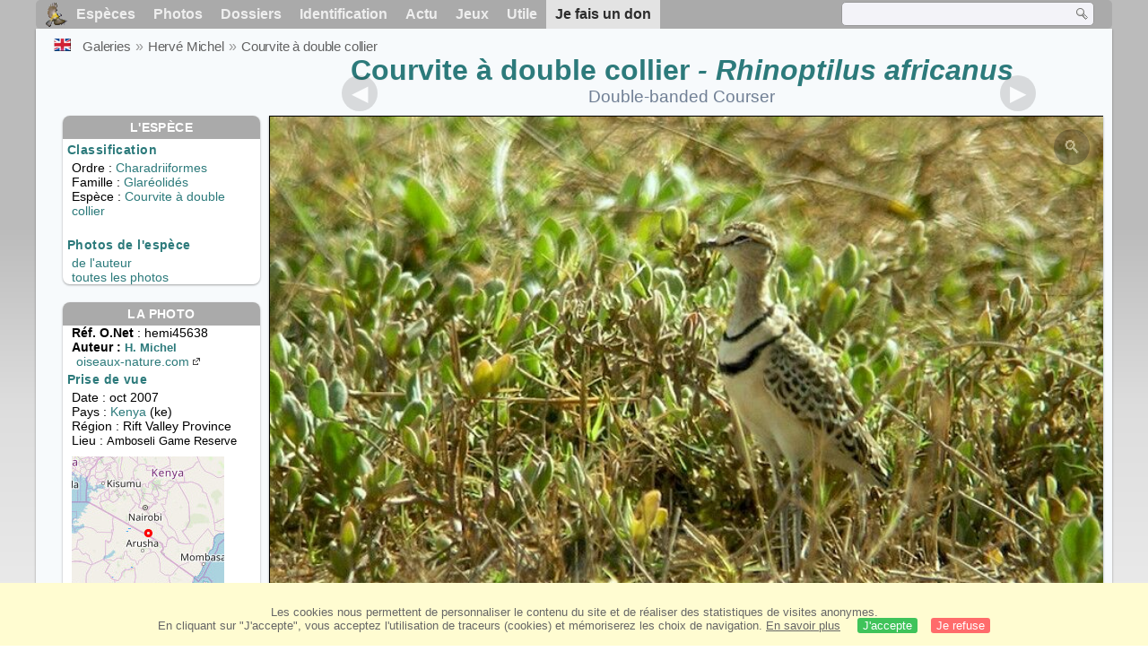

--- FILE ---
content_type: text/html; charset=utf-8
request_url: https://www.oiseaux.net/photos/herve.michel/courvite.a.double.collier.2.html
body_size: 4483
content:
<!DOCTYPE html>
<html lang="fr">
<head>
 <title>Courvite à double collier - hemi45638</title>
 <!--[if lt IE 9]>
 <script src="/front/js/vendor/html5shiv/html5shiv.js"></script>
 <![endif]-->
 <meta charset="utf-8">
 <meta name="rating" content="General" />
 <meta name="author" content="Oiseaux.net" />
 <meta name="description" content="Courvite à double collier . photo de Hervé Michel. Ref:hemi45638" />
 <meta name="HandheldFriendly" content="True" />
 <link data-link-ref rel="apple-touch-icon" sizes="180x180" href="/front/images/apple-touch-icon.png">
 <link data-link-ref rel="icon" type="image/png" sizes="32x32" href="/front/images/favicon-32x32.png">
 <link data-link-ref rel="icon" type="image/png" sizes="192x192" href="/front/images/android-chrome-192x192.png">
 <link data-link-ref rel="icon" type="image/png" sizes="16x16" href="/front/images/favicon-16x16.png">
 <meta property="og:image" content="/photos/herve.michel/images/courvite.a.double.collier.hemi.2g.jpg" />
 <meta property="og:image:type" content="image/jpeg" />
 <meta property="og:image:width" content="800" />
 <meta property="og:image:height" content="533" />
 <meta property="og:title" content="Courvite à double collier - Rhinoptilus africanus" />
 <meta name="viewport" content="width=device-width, initial-scale=1" />
 <link rel="canonical" href="/photos/herve.michel/courvite.a.double.collier.2.html" />
 <link rel="search" type="application/opensearchdescription+xml" title="Oiseaux.net" href="/oiseaux.xml" />
 <link rel="alternate" type="application/rss+xml" title="Actualité oiseaux.net" href="/rss/actu.xml" />
 <!-- oiseaux-css -->
 <link rel="stylesheet" href="/front/css/oiseaux.net.202504260032.css" />
 <!-- /oiseaux-css -->
 <link rel="stylesheet" href="/front/css/add.202504280032.css" /> 
 <link rel="stylesheet" href="/front/css/lightbox.202504260032.css" /> 
 <!-- js:head --><!-- /js:head -->
</head>
<body>
<!-- meta:article -->
<div class="site-container" id="oiseaux">
<!-- class:site-container -->
 <div class="site-pusher">
 <!-- class:site-pusher -->
 <header>
 <!-- class:header -->
 <!-- div:header-content -->
 <div class="header-content">
 <!-- class:header-content -->
 
 
 
 <!-- div:loriot -->
 <a href="#" class="header__icon" id="header__icon"></a>
 <nav id="nav" class="nav ">
 <ul class="menu">
 <li class="accueil" id="accueil">
 <div><a href="/"></a></div>
 </li>
 <li>
 <a href="/oiseaux/">Espèces</a>
 <ul>
 <li><a href="/oiseaux/france.html">Liste des oiseaux de France</a></li>
 <li><a href="/oiseaux/europe.html">Liste des oiseaux d'Europe</a></li>
 <li><a href="/oiseaux/">Liste des oiseaux du monde</a></li>
 </ul>
 </li>
 <li>
 <a href="/photos/">Photos</a>
 <ul>
 <li><a href="/photos/oiseaux.france.index.html">Nouveautés de France</a></li>
 <li><a href="/photos/index.html">Nouveautés du monde</a></li>
 <li><a href="/photos/photographes.html">Galeries des photographes</a></li>
 </ul>
 </li>
 <li>
 <a href="/dossiers/">Dossiers</a>
 <ul>
 <li><a href="/dossiers/ornithopedia/">Oiseau.info</a></li>
 <li><a href="/dossiers/ornithologie/">Ornithologie</a></li>
 <li><a href="/dossiers/protection/">Comment aider les oiseaux ?</a></li>
 <li><a href="/dossiers/gilbert.blaising/">Lorraine et histoires d'oiseaux</a></li>
 <li><a href="/dossiers/patrick.fichter/">Au fil de la plume</a></li>
 <li><a href="/dossiers/gaston.gast/">Les plumes</a></li>
 <li><a href="/dossiers/marc.mortelmans/">Baleine sous Gravillon</a></li>
 </ul>
 </li>
 <li>
 <a href="/identifier/">Identification</a>
 <ul>
 <li><a href="https://www.ornitho.com/">Intelligence Artificielle</a></li>
 <li id="moteur_id"><a href="/identifier/accueil.html">Aide à l'identification</a></li>
 <li><a href="https://forum.oiseaux.net/">Forum</a></li>
 <li><a href="/jeux/quiz/">Jeu d'identification</a></li>
 </ul>
 </li>
 <li>
 <a href="/util/maj.html">Actu</a>
 <ul>
 <li><a href="/util/maj.html">Nouveautés</a></li>
 </ul>
 </li>
 <li>
 <a href="/jeux/">Jeux</a>
 <ul>
 <li><a href="/jeux/quiz/">Le quiz ornitho</a></li>
 <li><a href="/jeux/deplume/">L'oiseau mystère</a></li>
 <li><a href="/jeux/linotte/">Tête de linotte</a></li>
 <li><a href="/jeux/puzzle/">Le taquin ornitho</a></li>
 <li><a href="/jeux/mahjong/">Mah-jong</a></li>
 <li><a href="/jeux/coloriages/">Coloriages</a></li>
 </ul>
 </li>
 <li id="utile">
 <a href="/util/">Utile</a>
 <ul>
 <li><a href="/util/regles.deontologiques.html">Règles déontologiques</a> </li>
 <li><a href="/util/nomenclature.html">Nomenclature utilisée sur Oiseaux.net</a> </li>
 <li><a href="/glossaire/">Glossaire</a></li>
 <li><a href="/livres/">Une sélection de livres sur les oiseaux</a></li>
 <li><a href="/annuaire/">Annuaire ornitho</a></li>
 <li><a href="/index.en.html">
 <span class="https://www.the-birds.net/">Version anglaise</span></a></li>
 <li><a rel="nofollow" href="https://membre.oiseaux.net/">Espace membres</a></li>
 </ul>
 </li>
 <li id="last_menu">
 <a class="don" href="https://www.helloasso.com/associations/ecopains-d-abord/formulaires/1/">Je fais un don</a>
 </li>
 </ul>
 
 <div class="on_recherche search-open" id="on_recherche">
 <!-- class:on_recherche -->
 <div itemscope itemtype="https://schema.org/WebSite" class="on_search">
 <meta itemprop="url" content="/" />
 <form itemprop="potentialAction" itemscope itemtype="https://schema.org/SearchAction" id="search" action="/search/" method="post">
 <meta itemprop="target" content="/search/?q={term}" />
 <input itemprop="query-input" type="text" id="term" name="term" size="24" aria-label="term" />
 <input type="image" id="ok" name="ok" title="Rechercher" src="/front/images/ok.png" alt="Rechercher" />
 </form>
 </div>
 <!-- /class:on_recherche -->
 </div>
 
</nav>

 <!-- ad_header --><!-- /ad_header -->
 <!-- /class:header-content -->
 </div>
 <!-- /div:header-content -->
 <!-- /class:header -->
 </header>

 <div class="on_centre" >
 <!-- class:on_liste -->
 <div class="on_espece">
 <div class="on_img_gal">
 <div class="on_entete">
 <div id="titre">
 <h1 class="titre"><a href="/oiseaux/courvite.a.double.collier.html" title="Courvite à double collier">Courvite à double collier</a><i> - Rhinoptilus africanus</i></h1>
 <meta itemprop="name" content="Courvite à double collier - Rhinoptilus africanus" />
 <h2 class="sous_titre">Double-banded Courser</h2>
 </div>
 </div>
 <div id="photos">
 <div id="photo">
 <figure class="on-img_slider">
 <img itemprop="contentUrl" class="monimage" src="/photos/herve.michel/images/courvite.a.double.collier.hemi.2g.jpg" srcset="/photos/herve.michel/images/courvite.a.double.collier.hemi.2g.320.w.jpg 320w, /photos/herve.michel/images/courvite.a.double.collier.hemi.2g.640.w.jpg 640w, /photos/herve.michel/images/courvite.a.double.collier.hemi.2g.800.w.jpg 800w, /photos/herve.michel/images/courvite.a.double.collier.hemi.2g.jpg 1024w" alt="Courvite à double collier">
 <figcaption>
 <!-- commentaire -->
 <div class="copyright">
 Reproduction interdite sans autorisation préalable. © <a href="/photos/herve.michel/" title="Galerie">Hervé Michel</a>
 </div>
 </figcaption>
 </figure>
 
 <div class="barre-nav">
 <div class="on-nav">
 <a class="on-nav-alpha_mini" href="/photos/herve.michel/accenteur.a.gorge.noire.1.html#alpha"></a>
 <a class="on-nav-alpha_prec" href="/photos/herve.michel/courvite.a.double.collier.1.html#alpha"></a>
 <a class="on-nav-alpha_suiv" href="/photos/herve.michel/courvite.a.double.collier.3.html#alpha"></a>
 <a class="on-nav-alpha_maxi" href="/photos/herve.michel/zosterops.oriental.1.html#alpha"></a>
 
 </div>
 <div class="on-nav">
 <a class="on-nav-chrono_mini" href="/photos/herve.michel/aigrette.neigeuse.1.html#chrono"></a>
 <a class="on-nav-chrono_prec" href="/photos/herve.michel/elanion.blanc.1.html#chrono"></a>
 <a class="on-nav-chrono_suiv" href="/photos/herve.michel/amarante.du.senegal.6.html#chrono"></a>
 <a class="on-nav-chrono_maxi" href="/photos/herve.michel/mesange.bleue.22.html#chrono"></a>
 
 </div>
 <div class="on-nav">
 <a class="on-nav-famille_mini" href="/photos/herve.michel/autruche.d.afrique.1.html#famille"></a>
 <a class="on-nav-famille_prec" href="/photos/herve.michel/courvite.a.double.collier.1.html#famille"></a>
 <a class="on-nav-famille_suiv" href="/photos/herve.michel/courvite.a.double.collier.3.html#famille"></a>
 <a class="on-nav-famille_maxi" href="/photos/herve.michel/calliste.safran.1.html#famille"></a>
 
 </div>
 <div class="on-nav">
 <a class="on-nav-monde_prec" href="/photos/yvonnik.lhomer/barbican.promepic.2.html#monde"></a>
 <a class="on-nav-monde_suiv" href="/photos/herve.michel/elanion.blanc.1.html#monde"></a>
 
 </div>
 <div class="on-nav">
 <a class="on-nav-espece_prec" href="/photos/herve.michel/courvite.a.double.collier.3.html#espece"></a>
 <a class="on-nav-espece_suiv" href="/photos/herve.michel/courvite.a.double.collier.4.html#espece"></a>
 
 </div>
 
 </div>
 </div>
 <div class="on_infos">
 <div class="infos_espece">
 <h3>L'espèce</h3>
 <h4>Classification</h4>
 <p>
 Ordre : <a href="/oiseaux/charadriiformes.html">Charadriiformes</a>
 <br />Famille : <a href="/oiseaux/glareolides.html">Glaréolidés</a>
 <br />Espèce  : <a href="/oiseaux/courvite.a.double.collier.html" title="Courvite à double collier">Courvite à double collier</a>
 </p>
 <br />
 <h4>Photos de l'espèce</h4>
 <p><a href="./courvite.a.double.collier.html" title="Courvite à double collier">de l'auteur</a>
 <br /><a href="/oiseaux/photos/courvite.a.double.collier.html" title="Courvite à double collier">toutes les photos</a>
 </div>
 <div class="infos_photo">
 <h3>La photo</h3>
 <p>
 <b>Réf. O.Net</b> : hemi45638
 <br />
 <b>Auteur :
 <a itemprop="author" itemscope itemtype="https://schema.org/Person" href="/photos/herve.michel/" title="Galerie">
 <span>H. Michel</span>
 <meta itemprop="name" content="Hervé Michel" />
 </a>
 </b>
 <br /><a href="http://www.oiseaux-nature.com" title="oiseaux-nature.com" class="m5">oiseaux-nature.com<span class="ui-icon ui-icon-extlink"></span></a>
 </p>
 <h4>Prise de vue</h4>
 <!-- captif --><!-- /captif -->
 
 <p>Date : oct 2007
 <br />Pays : <a href="/oiseaux/kenya.html" >
 Kenya </a> (ke)
 <br />R&eacute;gion : Rift Valley Province
 <br />Lieu : <span>Amboseli Game Reserve</span>
 <meta itemprop="contentLocation" content="Amboseli Game Reserve, Rift Valley Province, Kenya" />
 <meta itemprop="regionsAllowed" content="KE" />
 <img id="mapquest" src="/cartes/img/-2.500_37.000.jpg" alt="Amboseli Game Reserve" />
 <span class="coordonnees">
 <br />Lat. : 2&#176; 30' 0'' Sud
 <br />Lng. : 37&#176; 0' 0'' Est
 </span>

 </p>
 
 </div>
 </div>
 </div>
 </div>
 
<div class="crumbs">
 <ul itemscope itemtype="https://schema.org/BreadcrumbList" id="breadcrumb">
 <li class="last"><a class="on_uk" href="double-banded.courser.2.html"></a></li>
 <li class="ariane" itemprop="itemListElement" itemscope itemtype="https://schema.org/ListItem">
 <a itemprop="item" href="/photos/photographes.html"><span itemprop="name">Galeries</span></a>
 <meta itemprop="position" content="1" /></li>
 <li class="ariane" itemprop="itemListElement" itemscope itemtype="https://schema.org/ListItem">
 <a itemprop="item" href="/photos/herve.michel/"><span itemprop="name">Hervé Michel</span></a>
 <meta itemprop="position" content="2" /></li>

 <li class="crumb-alpha ariane" itemprop="itemListElement" itemscope itemtype="https://schema.org/ListItem">
 <a itemprop="item" href="photos.html"><span itemprop="name">Tri alphabétique</span></a>
 <meta itemprop="position" content="3" /></li>
 <li class="crumb-alpha last">
 <a href="photos.94.html"><span>page 94</span></a>
 </li>

 <li class="crumb-chrono ariane" itemprop="itemListElement" itemscope itemtype="https://schema.org/ListItem">
 <a itemprop="item" href="2025.1.html"><span itemprop="name">Tri chronologique</span></a>
 <meta itemprop="position" content="3" /></li>
 <li class="crumb-chrono last">
 <a href="2008.18.html"><span>2008.18</span></a>
 </li>

 <li class="crumb-famille ariane" itemprop="itemListElement" itemscope itemtype="https://schema.org/ListItem">
 <a itemprop="item" href="famille.1.html"><span itemprop="name">Tri systématique </span></a>
 <meta itemprop="position" content="3" /></li>
 <li class="crumb-famille ariane">
 <a href="charadriiformes.28.html"><span>Charadriiformes</span></a>
 </li>
 <li class="crumb-famille last">
 <a href="glareolides.1.html"><span>Glaréolidés</span></a>
 </li>

 <li class="crumb-monde last" itemprop="itemListElement" itemscope itemtype="https://schema.org/ListItem">
 <a itemprop="item" href="/photos/herve.michel/courvite.a.double.collier.html"><span itemprop="name">Courvite à double collier</span></a>
 <meta itemprop="position" content="3" /></li>

 <li class="crumb-espece ariane" itemprop="itemListElement" itemscope itemtype="https://schema.org/ListItem">
 <a itemprop="item" href="/photos/herve.michel/courvite.a.double.collier.html"><span itemprop="name">Courvite à double collier</span></a>
 <meta itemprop="position" content="3" /></li>
 <li class="crumb-espece last">
 <a href="#espece"><span> &nbsp;</span></a>
 </li>
 </ul>
 </div>
 </div>
<!-- /class:on_liste -->
 <div class="site-cache" id="site-cache"></div>
 </div>

 <footer class="on_pieddepage">
 <!-- class:on_pieddepage -->
 <div class="on_pdp">
 <div class="on_links_txt">
 <div class="on_mesange"></div>
 <div class="on_news_pdp">
 <p>Nouveautés</p>
 <ul>
 <li><!-- derniere fiche --><a href="/oiseaux/moucherolle.a.queue.large.html" title="Moucherolle à queue large">Fiche : Moucherolle à queue large</a>
 <!-- /derniere fiche --></li>
 <li><!-- derniere photo --><a href="/photos/stephane.merle/coucou.de.hodgson.1.html">Photo : Coucou de Hodgson</a>
 <!-- /derniere photo --></li>
 <li><!-- dernier dossier --><a href="/dossiers/ornithologie/pouillot.veloce.et.pouillot.fitis.html" title="Distinction des Pouillots véloce et fitis">Dossier : Distinction des Pouillots véloce et fitis</a>
 <!-- /dernier dossier --></li>
 <li><!-- news:dernier mois --><a href="/rss/2025/2025-11-20.html">News : novembre 2025</a>
 <!-- /news:dernier mois --></li>
 </ul>
 </div>
 <div class="on_utile">
 <p>Aide</p>
 <ul>
 <li><a href="/faq.html">Foire aux questions</a></li>
 </ul>
 <br />
 </div>
 <div class="on_apropos">
 <p>A propos</p>
 <ul>
 <li><a href="/presentation.html">Qui sommes nous ?</a></li>
 <li><a href="/nous.aider.html">Nous aider</a></li>
 <li><a href="/util/charte.confidentialite.html">Charte de confidentialité</a></li>
 <li><a href="/mentions.legales.html">Mentions légales</a></li>
 <li><a href="/sources.html">Nos sources</a></li>
 </ul>
 </div>
 <div>
 <a class="on_amaz" href="https://boutique.lpo.fr/catalogue/edition/identification-des-oiseaux/guides-complets/le-guide-ornitho?p=0&c=0&oiseaux.net=1" aria-label="Le guide ornitho">
 </a>
 </div>
 </div>

 <div class="nav_icons">
 <div class="on_follow">
 <ul>
 <li class="on_home"><a href="/" aria-label="Accueil Oiseaux.net"><span>Accueil</span></a></li>
 <li class="on_rss"><a href="/rss/actu.xml" aria-label="Actualité Oiseaux.net"><span>Abonnez-vous</span> </a></li>
 <li class="on_mail"><a href="/contact.html" aria-label="Contactez-nous"><span>Contact</span></a></li>
 </ul>
 </div>
 <div class="on_links">
 <ul>
 <li class="on_membre"><a rel="nofollow" href="https://membre.oiseaux.net/" aria-label="Espace membre - Oiseaux.net"><span>Espace membres</span></a></li>
 <li class="on_forum"><a href="https://forum.oiseaux.net/" aria-label="Forum Oiseaux.net"><span>Forum</span></a></li>
 <li class="on_haut"><a href="#oiseaux" aria-label="Haut de page"><span>&nbsp;</span></a></li>
 </ul>
 </div>
 <div class="on_droits">
 <p id="on_pix">
 Mis à jour le <!-- maj -->21/11/2025 00:41:09<!-- /maj -->
 <br />Tous droits réservés © 1996-<!-- annee -->2025<!-- /annee --> - <a href="/">Oiseaux.net</a>
 </p>
 </div>
 </div>
 </div>
 <!-- /class:on_pieddepage -->
 </footer>
 <!-- /class:site-pusher -->
 </div>
<!-- /class:site-container -->
</div>
<!-- /meta:article -->
<!-- js:mp3 --><!-- /js:mp3 -->
<script src="/front/js/banniere.js"></script>
<!-- oiseaux-js -->
<script src="/front/js/oiseaux.net.202504260032.js" async></script>
<!-- /oiseaux-js -->
<!-- js:index --><!-- /js:index -->

 <div class="lightbox-overlay">
 <div class="lightbox-container">
 <img src="" alt="" class="lightbox-image">
 <div class="lightbox-caption"></div>
 <div class="lightbox-loading"></div>
 <div class="lightbox-nav">
 <button class="lightbox-prev">&#10094;</button>
 <button class="lightbox-next">&#10095;</button>
 </div>
 <button class="lightbox-close">&#10005;</button>
 </div>
 </div>
 <script src="/front/js/lightbox.202504270032.js"></script> 
</body>
</html>
